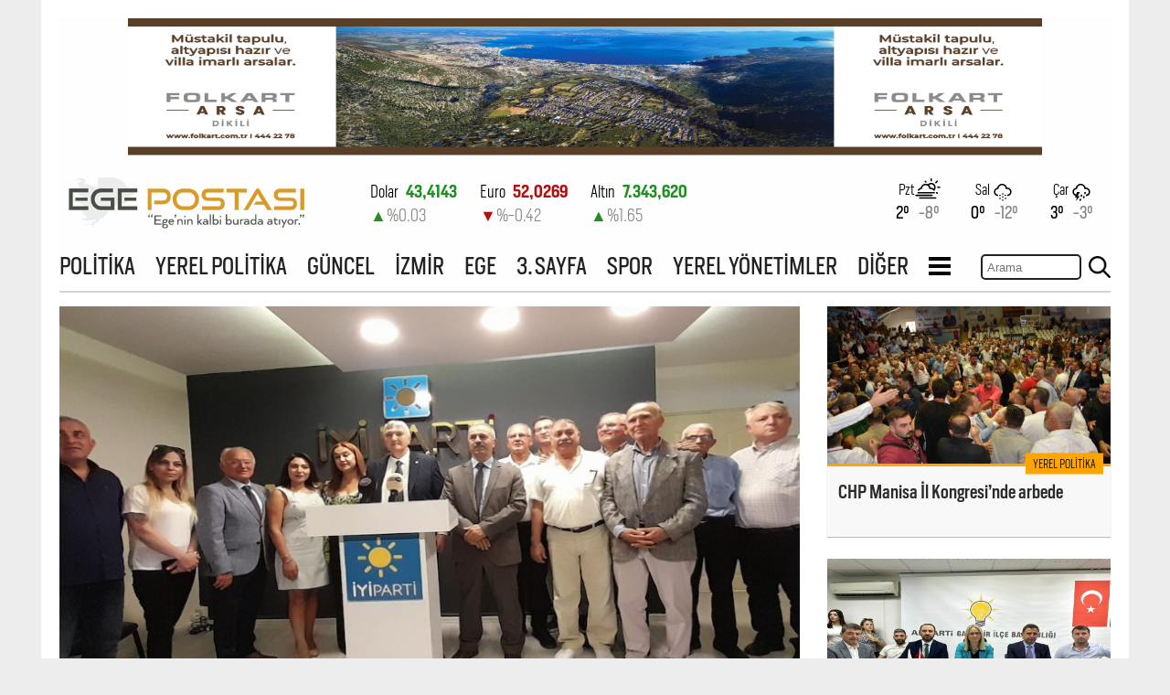

--- FILE ---
content_type: text/html
request_url: https://www.egepostasi.com/haber/IYI-Partili-Cobanoglu-Bayrakli-icin-yola-cikti/315504
body_size: 10860
content:
<!DOCTYPE html>
<html lang="tr">

<head>
    <meta charset="UTF-8">
    <meta http-equiv="X-UA-Compatible" content="IE=edge">
    <meta name="viewport" content="width=1200, initial-scale=1.0">
    <title>İYİ Partili Çobanoğlu Bayraklı için yola çıktı!</title>
    <meta name="TITLE" content="İYİ Partili Çobanoğlu Bayraklı için yola çıktı!"/>
    <meta name="description" content="İYİ Parti Bayraklı İlçe Başkanı Erdinç Çobanoğlu, Bayraklı Belediye Başkanlığına adaylık için yola çıktı. Çobanoğlu açıklamasında, “Biz kazandığımız takdirde belediyeyi Bayraklı halkımızla birlikte yöneteceğiz. Bizim dönemimizde üç-beş yerden maaş alan çalışanımız olmayacak. Çalışanlarımızın ekmeğiyle oynamayacağız. Adam kayırmacılık, ırkçılık, mezhepçilik yolsuzluk olmayacak” dedi."/>
    
    <meta name="keywords" content="İYİ,Partili,Çobanoğlu,Bayraklı,için,yola,çıktı!"/>
    
    <meta property="og:sitename" content="Ege Postası"/>
    <meta property="og:title" content="İYİ Partili Çobanoğlu Bayraklı için yola çıktı!"/>
    <meta property="og:url" content="https://www.egepostasi.com/haber/IYI-Partili-Cobanoglu-Bayrakli-icin-yola-cikti/315504"/>

    

    <link rel="canonical" href="https://www.egepostasi.com/haber/IYI-Partili-Cobanoglu-Bayrakli-icin-yola-cikti/315504"/>
    <link rel="alternate" media="only screen and (max-width: 640px)" href="https://m.egepostasi.com/haber/IYI-Partili-Cobanoglu-Bayrakli-icin-yola-cikti/315504"/>
    
    <link rel="image_src" href="https://www.egepostasi.com/content/news/2023/9/IYI-Partili-Cobanoglu-Bayrakli-icin-yola-cikti-315504_man_big.jpg" />
    <meta property="og:image" content="http://www.egepostasi.com/content/news/2023/9/IYI-Partili-Cobanoglu-Bayrakli-icin-yola-cikti-315504_man_big.jpg"/>
    <meta name="t_omni_pubdate" content="09/25/2023 15:43"/>
    <meta name="pub_date" content="20230925"/>

    <meta name="twitter:card" content="summary_large_image">
    <meta name="twitter:site" content="@">
    <meta name="twitter:title" content="İYİ Partili Çobanoğlu Bayraklı için yola çıktı!">
    <meta name="twitter:description" content="İYİ Parti Bayraklı İlçe Başkanı Erdinç Çobanoğlu, Bayraklı Belediye Başkanlığına adaylık için yola çıktı. Çobanoğlu açıklamasında, “Biz kazandığımız takdirde belediyeyi Bayraklı halkımızla birlikte yöneteceğiz. Bizim dönemimizde üç-beş yerden maaş alan çalışanımız olmayacak. Çalışanlarımızın ekmeğiyle oynamayacağız. Adam kayırmacılık, ırkçılık, mezhepçilik yolsuzluk olmayacak” dedi.">
    <meta name="twitter:creator" content="@">
    <meta name="twitter:image:src" content="http://www.egepostasi.com/content/news/2023/9/IYI-Partili-Cobanoglu-Bayrakli-icin-yola-cikti-315504_man_big.jpg">
    <meta name="twitter:domain" content=".com">

    

    <link rel="stylesheet" href="/assets/css/swiper-bundle.min.css?v=1/28/2026 4:19:00 PM" />
    <link rel="stylesheet" href="/assets/css/styles.css?v=1/28/2026 4:19:00 PM">
    <link rel="icon" type="image/x-icon" href="/favicon.ico">
    <link rel="stylesheet" href="/assets/css/news.css?v=1/28/2026 4:19:00 PM">


    <!-- Google tag (gtag.js) -->
    <script async src="https://www.googletagmanager.com/gtag/js?id=G-4MZMRZ2JH3"></script>
    <script>
      window.dataLayer = window.dataLayer || [];
      function gtag(){dataLayer.push(arguments);}
      gtag('js', new Date());

      gtag('config', 'G-4MZMRZ2JH3');
    </script>

</head>

<body>
    <div style="background-color:#fff; width: 1190px; padding:20px;" class="mx-auto">
        <header class="container header">

    <div style="width:100%; margin-bottom:20px;  text-align:center;">
      <a href="/showad.asp?id=9" target="_blank"><img src="/content/banner/1260x250.png" border="0" alt="" width="1000" height="150"/></a>
    </div>

    <div class="header-row-1" style="overflow:hidden; height:61px;">
        <div class="header-logo-container">
            <a href="/">
                <img class="header-logo" src="/assets/img/logo.png" alt="Ege Postası">
            </a>
        </div>

        <div class="header-exchange-container">
            <style>
    .exchangeSwiper {
        height: 100%;
        font-weight: 300;
        font-size: 18px;
        margin-top:5px;
    }
    .name_price {
        width: 100%;
    }

    .percent_direction {
        width: 100%;
    }

    .increase {
        color: #218f21;
    }

    .decrease {
        color: #b30f0f;
    }
</style>
<div class="exchangeSwiper">
    
        <div style="float:left; margin-right:25px;">
            <div class="mx-auto pb-2">
                <div class="name_price bold center">
                    <span class="light">Dolar</span>
                    <span class="ms-2 increase">43,4143</span> 
                </div>
                <div class="percent_direction increase" style="margin-top:5px;">
                    <span class="">&#9650;</span>
                    <span class="text-muted">%0.03</span>
                </div>
            </div>
        </div>
    
        <div style="float:left; margin-right:25px;">
            <div class="mx-auto pb-2">
                <div class="name_price bold center">
                    <span class="light">Euro</span>
                    <span class="ms-2 decrease">52,0269</span> 
                </div>
                <div class="percent_direction decrease" style="margin-top:5px;">
                    <span class="">&#9660;</span>
                    <span class="text-muted">%-0.42</span>
                </div>
            </div>
        </div>
    
        <div style="float:left; margin-right:25px;">
            <div class="mx-auto pb-2">
                <div class="name_price bold center">
                    <span class="light">Altın</span>
                    <span class="ms-2 increase">7.343,620</span> 
                </div>
                <div class="percent_direction increase" style="margin-top:5px;">
                    <span class="">&#9650;</span>
                    <span class="text-muted">%1.65</span>
                </div>
            </div>
        </div>
    
        <div style="float:left; margin-right:25px;">
            <div class="mx-auto pb-2">
                <div class="name_price bold center">
                    <span class="light">Bist-100</span>
                    <span class="ms-2 increase">13.392,00</span> 
                </div>
                <div class="percent_direction increase" style="margin-top:5px;">
                    <span class="">&#9650;</span>
                    <span class="text-muted">%2.17</span>
                </div>
            </div>
        </div>
    
</div>

        </div>

        <div class="header-weather-container">
            <div class="pb-3 d-flex w-100">
    <div class="weather-item-container">
        <div class="weather-icon-container">
            <p class="my-1 light ">Pzt</p>
            <img src="/assets/img/icons/day-fog.svg" alt="">
        </div>
        <div class="fs-1-1">
            <span title="En Yüksek">2&deg;</span>
            <span title="En Düşük" class="text-muted ms-2">-8&deg;</span>
        </div>
    </div>
    
    <div class="weather-item-container">
        <div class="weather-icon-container">
            <p class="my-1 light">Sal</p>
            <img src="/assets/img/icons/snow.svg" alt="">
        </div>
        <div class="fs-1-1">
            <span title="En Yüksek">0&deg;</span>
            <span title="En Düşük" class="text-muted ms-2">-12&deg;</span>
        </div>
    </div>

    <div class="weather-item-container">
        <div class="weather-icon-container">
            <p class="my-1 light">Çar</p>
            <img src="/assets/img/icons/storm_showers.svg" alt="">
        </div>
        <div class="fs-1-1">
            <span title="En Yüksek">3&deg;</span>
            <span title="En Düşük" class="text-muted ms-2">-3&deg;</span>
        </div>
    </div>
</div>
        </div>
    </div>
    
    <nav class="header-row-1 mt-5" style="height:35px;">
        <ul class="nav-list">
        
            <li>
                <a href="/kategori/Politika/1">POLİTİKA</a>
                <div class="nav-list-underline"></div>
            </li>
            
            <li>
                <a href="/kategori/Yerel-Politika/2">YEREL POLİTİKA</a>
                <div class="nav-list-underline"></div>
            </li>
            
            <li>
                <a href="/kategori/Guncel/3">GÜNCEL</a>
                <div class="nav-list-underline"></div>
            </li>
            
            <li>
                <a href="/kategori/Izmir/4">İZMİR</a>
                <div class="nav-list-underline"></div>
            </li>
            
            <li>
                <a href="/kategori/Ege/5">EGE</a>
                <div class="nav-list-underline"></div>
            </li>
            
            <li>
                <a href="/kategori/3-Sayfa/6">3. SAYFA</a>
                <div class="nav-list-underline"></div>
            </li>
            
            <li>
                <a href="/kategori/Spor/7">SPOR</a>
                <div class="nav-list-underline"></div>
            </li>
            
            <li>
                <a href="/kategori/Yerel-Yonetimler/14">YEREL YÖNETİMLER</a>
                <div class="nav-list-underline"></div>
            </li>
            
            <li class="others-li">
                <a href="/">DİĞER</a>
                <div class="nav-list-underline"></div>
                <div class="others">
                    <ul>
                    
                        <li>
                            <a href="/kategori/Ekonomi/15">EKONOMİ</a>
                            <div class="others-underline"></div>
                        </li>
                        
                        <li>
                            <a href="/kategori/Dunya/21">DÜNYA</a>
                            <div class="others-underline"></div>
                        </li>
                        
                        <li>
                            <a href="/kategori/Kultur-Sanat/23">KÜLTÜR - SANAT</a>
                            <div class="others-underline"></div>
                        </li>
                        
                        <li>
                            <a href="/kategori/Genel/26">GENEL</a>
                            <div class="others-underline"></div>
                        </li>
                        
                        <li>
                            <a href="/kategori/Magazin/31">MAGAZİN</a>
                            <div class="others-underline"></div>
                        </li>
                        
                        <li>
                            <a href="/kategori/Secim/34">SEÇİM</a>
                            <div class="others-underline"></div>
                        </li>
                        
                        <li>
                            <a href="/kategori/Resmi-Reklam/35">RESMİ REKLAM</a>
                            <div class="others-underline"></div>
                        </li>
                        
                    </ul>
                </div>
            </li>

            <li class="hamburger-icon">
                <a>
                    <svg xmlns="http://www.w3.org/2000/svg" width="1.5rem" height="1.5rem" viewBox="0 0 24 24">
                        <path d="M24 6h-24v-4h24v4zm0 4h-24v4h24v-4zm0 8h-24v4h24v-4z" />
                    </svg>
                </a>
                <div class="hamburger">
                    <ul>
                    <li>
                        <a href="/sayfalar/hakkimizda">HAKKIMIZDA</a>
                        <div class="others-underline"></div>
                    </li>
                    <li>
                        <a href="/sayfalar/iletisim">İLETİŞİM</a>
                        <div class="others-underline"></div>
                    </li>
                    <li>
                        <a href="/sayfalar/kunye">KÜNYE</a>
                        <div class="others-underline"></div>
                    </li>
                    </ul>
                </div>
            </li>

        </ul>

        <div style="float:right;">
            <script language="JavaScript" type="text/javascript">
            <!--
            function checkform ( form )
            {if ((form.q.value == "Turktime'da ara")||(form.q.value == "")) {alert( "Lütfen arama metni girin." );form.q.focus();return false ;}
            return true ;}
            //-->
            </script>
        <form method="get" action="/arama" onsubmit="return checkform(this);">
          <input type="hidden" name="cx" value="f63516979895f4aff" />
          <input type="hidden" name="cof" value="FORID:10" />
          <input type="hidden" name="ie" value="ISO-8859-9" />
        <div style="float:left;"><input type="text" name="q" placeholder="Arama" value="" style="width:110px; height:28px; margin-top:3px; padding:5px; box-sizing:border-box; border-radius:5px; border:2px solid #222;"></div>
        <div style="float:left;"><input type="submit" style="width:24px; height:24px; background-size:contain; border:none; background-repeat:no-repeat; background-image:url('/assets/img/search.png'); background-color:#fff; margin:5px 0 0 8px; padding:0; box-sizing:border-box;" name="search" value=""></div>
        </form>
        </div>

    </nav>
    
</header>

        <main class="main">


<div style="border-top: 2px solid lightgray;"></div>
<div style="clear:both; width:1150px;">
  <div style="float:left; width:810px; display:block; clear:both;">
    <article class="news-item-main-container">
      <div style="margin-top:15px;">
        <img style="width:100%;" src="/content/news/2023/9/IYI-Partili-Cobanoglu-Bayrakli-icin-yola-cikti-315504_news_big.png" alt="İYİ Partili Çobanoğlu Bayraklı için yola çıktı!">
      </div>
      <div class="bread-crumb-container">
        <ul>
          <li>
            <a href="/">Anasayfa</a>
          </li>
          <li>
            <a href="/">Yerel Politika</a>
          </li>
          <li>
            <a>İYİ Partili Çobanoğlu Bayraklı için yola çıktı!</a>
          </li>
        </ul>
      </div>
      <header>
        <h1 class="news-title">İYİ Partili Çobanoğlu Bayraklı için yola çıktı!</h1>
      </header>
      <section class="news-desc">
        <p>İYİ Parti Bayraklı İlçe Başkanı Erdinç Çobanoğlu, Bayraklı Belediye Başkanlığına adaylık için yola çıktı. Çobanoğlu açıklamasında, “Biz kazandığımız takdirde belediyeyi Bayraklı halkımızla birlikte yöneteceğiz. Bizim dönemimizde üç-beş yerden maaş alan çalışanımız olmayacak. Çalışanlarımızın ekmeğiyle oynamayacağız. Adam kayırmacılık, ırkçılık, mezhepçilik yolsuzluk olmayacak” dedi.</p>
      </section>
      <div class="news-info">
        <ul>
          <li>Ege Postası</li>
          
          <li>25.09.2023 - 15:43</li>
          
          <li>Güncelleme: 25.09.2023 - 18:40</li>
          
        </ul>
      </div>
      <div class="news-social-share">
        <ul>
          <li>
            <a href="https://t.me/share/url?url=www%2Eegepostasi%2Ecom%2Fhaber%2FIYI%2DPartili%2DCobanoglu%2DBayrakli%2Dicin%2Dyola%2Dcikti%2F315504&text=İYİ Partili Çobanoğlu Bayraklı için yola çıktı!" class="telegram-social-icon" target="_blank">
              <svg xmlns="http://www.w3.org/2000/svg" width="1em" height="1em" viewBox="0 0 24 24">
                <path
                d="M24 0l-6 22-8.129-7.239 7.802-8.234-10.458 7.227-7.215-1.754 24-12zm-15 16.668v7.332l3.258-4.431-3.258-2.901z" />
              </svg>
              Telegram ile paylaş
            </a>
          </li>
          <li>
            <a href="whatsapp://send?text=İYİ Partili Çobanoğlu Bayraklı için yola çıktı! www%2Eegepostasi%2Ecom%2Fhaber%2FIYI%2DPartili%2DCobanoglu%2DBayrakli%2Dicin%2Dyola%2Dcikti%2F315504" data-action="share/whatsapp/share" class="whatsapp-social-icon" target="_blank">
              <svg xmlns="http://www.w3.org/2000/svg" width="1em" height="1em" viewBox="0 0 24 24">
                <path
                d="M.057 24l1.687-6.163c-1.041-1.804-1.588-3.849-1.587-5.946.003-6.556 5.338-11.891 11.893-11.891 3.181.001 6.167 1.24 8.413 3.488 2.245 2.248 3.481 5.236 3.48 8.414-.003 6.557-5.338 11.892-11.893 11.892-1.99-.001-3.951-.5-5.688-1.448l-6.305 1.654zm6.597-3.807c1.676.995 3.276 1.591 5.392 1.592 5.448 0 9.886-4.434 9.889-9.885.002-5.462-4.415-9.89-9.881-9.892-5.452 0-9.887 4.434-9.889 9.884-.001 2.225.651 3.891 1.746 5.634l-.999 3.648 3.742-.981zm11.387-5.464c-.074-.124-.272-.198-.57-.347-.297-.149-1.758-.868-2.031-.967-.272-.099-.47-.149-.669.149-.198.297-.768.967-.941 1.165-.173.198-.347.223-.644.074-.297-.149-1.255-.462-2.39-1.475-.883-.788-1.48-1.761-1.653-2.059-.173-.297-.018-.458.13-.606.134-.133.297-.347.446-.521.151-.172.2-.296.3-.495.099-.198.05-.372-.025-.521-.075-.148-.669-1.611-.916-2.206-.242-.579-.487-.501-.669-.51l-.57-.01c-.198 0-.52.074-.792.372s-1.04 1.016-1.04 2.479 1.065 2.876 1.213 3.074c.149.198 2.095 3.2 5.076 4.487.709.306 1.263.489 1.694.626.712.226 1.36.194 1.872.118.571-.085 1.758-.719 2.006-1.413.248-.695.248-1.29.173-1.414z" />
              </svg>
            </a>
          </li>
          <li>
            <a href="https://www.facebook.com/sharer/sharer.php?u=https%3A%2F%2Fwww%2Eegepostasi%2Ecom%2Fhaber%2FIYI%2DPartili%2DCobanoglu%2DBayrakli%2Dicin%2Dyola%2Dcikti%2F315504" class="fb-social-icon" target="_blank">
              <svg xmlns="http://www.w3.org/2000/svg" width="1em" height="1em" viewBox="0 0 24 24">
                <path
                d="M9 8h-3v4h3v12h5v-12h3.642l.358-4h-4v-1.667c0-.955.192-1.333 1.115-1.333h2.885v-5h-3.808c-3.596 0-5.192 1.583-5.192 4.615v3.385z" />
              </svg>
            </a>
          </li>
          <li>
            <a href="https://twitter.com/intent/tweet?url=https://www.egepostasi.com/haber/IYI-Partili-Cobanoglu-Bayrakli-icin-yola-cikti/315504&text=%C4%B0Y%C4%B0 Partili %C3%87obano%C4%9Flu Bayrakl%C4%B1 i%C3%A7in yola %C3%A7%C4%B1kt%C4%B1!&via=egepostasicom" class="twitter-social-icon" target="_blank">
              <svg xmlns="http://www.w3.org/2000/svg" width="1em" height="1em" viewBox="0 0 24 24">
                <path
                d="M24 4.557c-.883.392-1.832.656-2.828.775 1.017-.609 1.798-1.574 2.165-2.724-.951.564-2.005.974-3.127 1.195-.897-.957-2.178-1.555-3.594-1.555-3.179 0-5.515 2.966-4.797 6.045-4.091-.205-7.719-2.165-10.148-5.144-1.29 2.213-.669 5.108 1.523 6.574-.806-.026-1.566-.247-2.229-.616-.054 2.281 1.581 4.415 3.949 4.89-.693.188-1.452.232-2.224.084.626 1.956 2.444 3.379 4.6 3.419-2.07 1.623-4.678 2.348-7.29 2.04 2.179 1.397 4.768 2.212 7.548 2.212 9.142 0 14.307-7.721 13.995-14.646.962-.695 1.797-1.562 2.457-2.549z" />
              </svg>
            </a>
          </li>

          <li>
            <a href="#comments"  data-role="comment-focus" class="comment-social-icon">
              <svg xmlns="http://www.w3.org/2000/svg" width="1em" height="1em" viewBox="0 0 24 24">
                <path
                d="M12 1c-6.627 0-12 4.364-12 9.749 0 3.131 1.817 5.917 4.64 7.7.868 2.167-1.083 4.008-3.142 4.503 2.271.195 6.311-.121 9.374-2.498 7.095.538 13.128-3.997 13.128-9.705 0-5.385-5.373-9.749-12-9.749z" />
              </svg>
            </a>
          </li>
          <li>
            <a href="https://news.google.com/publications/CAAqBwgKMMvkqgswyO_CAw?hl=tr&gl=TR&ceid=TR%3Atr" target="_blank" class="google-social-icon">
              <svg xmlns="http://www.w3.org/2000/svg" width="1em" height="1em" viewBox="0 0 24 24">
                <path
                d="M20.283 10.356h-8.327v3.451h4.792c-.446 2.193-2.313 3.453-4.792 3.453a5.27 5.27 0 0 1-5.279-5.28 5.27 5.27 0 0 1 5.279-5.279c1.259 0 2.397.447 3.29 1.178l2.6-2.599c-1.584-1.381-3.615-2.233-5.89-2.233a8.908 8.908 0 0 0-8.934 8.934 8.907 8.907 0 0 0 8.934 8.934c4.467 0 8.529-3.249 8.529-8.934 0-.528-.081-1.097-.202-1.625z">
              </path>
            </svg>
            Google News'te takip et
          </a>
        </li>
      </ul>
    </div>

    <style>
      #contextual {font-family:Arial;}
      #contextual p {font-size:18px; line-height:160%;}
      #contextual img {width:100% !important;}
    </style>

    <section id="contextual" class="news-main-content">
      <p><strong>BERİVAN KAYA/EGEPOSTASI- </strong>2024 yerel se&ccedil;imlere aylar kala ittifak tartışmaları tam gaz devam ediyor. İYİ Parti Genel Başkanı Meral Akşener, ge&ccedil;tiğimiz g&uuml;n yaptığı İzmir ziyaretinde yerel se&ccedil;imlerde ittifaka kapıları kapattı.&nbsp;&nbsp;<br />
İzmir B&uuml;y&uuml;kşehir Belediye Başkan adaylığı i&ccedil;in İYİ Parti İzmir Milletvekili &Uuml;mit &Ouml;zlale&rsquo;nin g&ouml;sterilmesinin ardından İYİ parti&rsquo;den bir hamle daha geldi.&nbsp; İYİ Parti Bayraklı İl&ccedil;e Başkanı Erdin&ccedil; &Ccedil;obanoğlu, Bayraklı Belediye Başkan aday adaylığını a&ccedil;ıkladı.&nbsp;</p>

<p><strong>&ldquo;İTTİFAK &Ccedil;ATISI ALTINDA KENDİMİZİ ANLATAMADIK&rdquo;</strong></p>

<p>Erdin&ccedil; &Ccedil;obanoğlu adaylık a&ccedil;ıklamasında, &ldquo;2017 referandumu sonrası 2018&rsquo;den itibaren &uuml;lkemizde uygulanmaya başlayan cumhurbaşkanlığı h&uuml;k&uuml;met sistemi partilerin ittifak yapmasını zorunlu kılmış ve bu kapsamda 2018 genel se&ccedil;imleri, 2019 yerel se&ccedil;imleri ve son olarak da 2023 genel se&ccedil;imlerinde millet ittifakı &ccedil;atısı altında partimiz se&ccedil;imlere girmiştir.&nbsp; Ancak ittifak &ccedil;atısı altında parti kimliğimizi se&ccedil;menimize anlatabilmemiz pek m&uuml;mk&uuml;n olmamıştır. İYİ Parti, milliyet&ccedil;i ,demokrat ve kalkınmacı bir partidir. Amacımız &uuml;lkemizi y&ouml;netmek ve Ulu &Ouml;nder Atat&uuml;rk&rsquo;&uuml;n hedefi olan &uuml;lkemizi muhasır medeniyetler seviyesine &ccedil;ıkartmaktır&rdquo; dedi.&nbsp;</p>

<p><strong>&ldquo;H&Uuml;R VE M&Uuml;STAKİL&rdquo;&nbsp;</strong></p>

<p>Yerel se&ccedil;imlerde ittifaka kapılarının kapandığını hatırlatan &Ccedil;obanoğlu, &ldquo;Mayıs 2023 se&ccedil;imlerinden sonra iktidar partisi ve ana muhalefet partisinin s&ouml;ylemlerinde &ccedil;ok farklı fakat icraatlarında ise birbirinden farkı olmayan partiler olduğu milletimiz tarafından g&ouml;r&uuml;lm&uuml;şt&uuml;r.&nbsp; Bu sebeple genel idare kurulumuz tarafından &ouml;n&uuml;m&uuml;zdeki yerel se&ccedil;imlere h&uuml;r ve m&uuml;stakil olarak girme kararı alınmıştır&rdquo; ifadelerine yer verdi.&nbsp;</p>

<p><img alt="" src="/content/news_detail/Screen Shot 2023-09-25 at 15.46.19.png" style="width: 100%;" /></p>

<p><strong>&ldquo;BAYRAKLI YATIRIM G&Ouml;RMEDİ&rdquo;&nbsp;</strong></p>

<p>Bayraklı&rsquo;nın hizmet almadığını iddia eden &Ccedil;obanoğlu, &ldquo;Bayraklı &ouml;zelinde baktığımızda da bayraklı il&ccedil;e olduktan sonra &uuml;&ccedil; d&ouml;nemdir CHP belediye başkanları tarafından y&ouml;netilmektedir. Ve Bayraklı&rsquo;ya yakışır yatırımlar ve halkımıza hak ettiği hizmet hi&ccedil; bir zaman verilmemiştir. Bir tarafta dini ve milli değerlerle s&ouml;ylemlerde bulunan fakat iş&ccedil;iyi memuru emekliyi ezdik&ccedil;e ezen bir iktidar partisi&nbsp; diğer tarafta Atat&uuml;rk&ccedil;&uuml; halk&ccedil;ı s&ouml;ylemlerle&nbsp; bize oy vermezseniz AKP kazanır s&ouml;ylemleriyle se&ccedil;menimizden oy alan&nbsp; ana muhalefet partisi&rdquo; dedi.&nbsp;</p>

<p><strong>&#39;3-5 YERDEN MAAŞ ALINIYOR&#39; İDDİASI&nbsp;</strong></p>

<p>Bayraklı halkına seslenen İYİ partili &Ccedil;obanoğlu, &ldquo;Ben buradan bayraklı halkımıza sesleniyorum. B&uuml;y&uuml;k d&uuml;ş&uuml;n bayraklı artık biz varız iyi parti var. Biz kazandığımız takdirde belediyeyi bayraklı halkımızla birlikte y&ouml;neteceğiz. Bizim d&ouml;nemimizde &uuml;&ccedil;-beş yerden maaş alan &ccedil;alışanımız olmayacak. &Ccedil;alışanlarımızın ekmeğiyle oynamayacağız. Adam kayırmacılık, ırk&ccedil;ılık, mezhep&ccedil;ilik yolsuzluk olmayacak. Bayraklı&rsquo;nın kaynakları doğru kullanılacak ve yapacağımız yatırımlarla marka kent yaratacağız. Bayraklının imar, altyapı, temizlik, ila&ccedil;lama ve bunun gibi b&uuml;t&uuml;n problemlerini ve nasıl &ccedil;&ouml;zeceğimizi &ccedil;ok iyi biliyoruz. Bayraklı &uuml;st d&uuml;zey hizmeti hak ediyor. Bu sebeplerle&nbsp; &ouml;mr&uuml;n&uuml;n kırk yılını Bayraklı&rsquo;da ge&ccedil;irmiş ekmek parasını Bayraklı&rsquo;da kazanmış, acı tatlı anılarını Bayraklı&rsquo;da yaşamış olan bir kardeşiniz olarak bayraklı halkımıza hizmet etmek amacıyla, Bayraklı belediye başkanlığına aday adayı olduğumu ilan ediyorum&rdquo; ifadelerine yer verdi.&nbsp;</p>

<p>&nbsp;</p>

<div style="float:left; display:block; border:none; width:160px; height:92px;"><a href="/haber/IYI-Partili-Cobanoglu-ndan-yerel-secim-mesaji-Bayrakli-yi-kazanma-arzumuz-buyuk/315477" style="margin:0 auto; width:100&amp;; background-color:#f5f5f5; height:112px; text-decoration:none; display:block; clear:both; padding:10px; border:1px solid #aaa; border-left:10px solid #D90000;" target="_blank"><img src="/content/news/2023/9/IYI-Partili-Cobanoglu-ndan-yerel-secim-mesaji-Bayrakli-yi-kazanma-arzumuz-buyuk--315477_news_small.jpg" style="width:150px !important;" /></a></div>

<div style="float:left; display:block; width: calc(100% - 170px); border:none; font-size:20px; color:#D90000; font-weight:600;"><a href="/haber/IYI-Partili-Cobanoglu-ndan-yerel-secim-mesaji-Bayrakli-yi-kazanma-arzumuz-buyuk/315477" style="margin:0 auto; width:100&amp;; background-color:#f5f5f5; height:112px; text-decoration:none; display:block; clear:both; padding:10px; border:1px solid #aaa; border-left:10px solid #D90000;" target="_blank">İYİ Partili &Ccedil;obanoğlu&#39;ndan yerel se&ccedil;im mesajı: Bayraklı&#39;yı kazanma arzumuz b&uuml;y&uuml;k</a></div>
&nbsp;

<p>&nbsp;</p>

<p>&nbsp;</p>

<div style="float:left; display:block; border:none; width:160px; height:92px;"><a href="/haber/IYI-Partili-Cobanoglu-Ucuncu-bir-yol-olarak-variz/315369" style="margin:0 auto; width:100&amp;; background-color:#f5f5f5; height:112px; text-decoration:none; display:block; clear:both; padding:10px; border:1px solid #aaa; border-left:10px solid #D90000;" target="_blank"><img src="/content/news/2023/9/IYI-Partili-Cobanoglu-Ucuncu-bir-yol-olarak-variz-315369_news_small.jpg" style="width:150px !important;" /></a></div>

<div style="float:left; display:block; width: calc(100% - 170px); border:none; font-size:20px; color:#D90000; font-weight:600;"><a href="/haber/IYI-Partili-Cobanoglu-Ucuncu-bir-yol-olarak-variz/315369" style="margin:0 auto; width:100&amp;; background-color:#f5f5f5; height:112px; text-decoration:none; display:block; clear:both; padding:10px; border:1px solid #aaa; border-left:10px solid #D90000;" target="_blank">İYİ Partili &Ccedil;obanoğlu: &Uuml;&ccedil;&uuml;nc&uuml; bir yol olarak varız!</a></div>

    </section>
  </article>

  <section class="related-news">
    <h4 class="related-news-title">İlginizi çekebilir</h4>
    <div class="related-news-wrapper">
      
      <article>
        <a href='/haber/IYI-Partili-Cobanoglu-ndan-yerel-secim-mesaji-Bayrakli-yi-kazanma-arzumuz-buyuk/315477' target='_blank'>
          <figure>
            <div style="overflow: hidden;">
              <img img class="news-main-img" src="/content/news/2023/9/IYI-Partili-Cobanoglu-ndan-yerel-secim-mesaji-Bayrakli-yi-kazanma-arzumuz-buyuk--315477_news_small.jpg" alt="İYİ Partili Çobanoğlu'ndan yerel seçim mesajı: Bayraklı'yı kazanma arzumuz büyük">
            </div>
            <span class="news-area-category related-news-category">Yerel Politika</span>
          </figure>
          <section class="news-main-double-item-text related-news-text">
            <h4>
              İYİ Partili Çobanoğlu'ndan yerel seçim mesajı: Bayraklı'yı kazanma arzumuz büyük
            </h4>
          </section>
        </a>
      </article>
      
      <article>
        <a href='/haber/CHP-Izmirde-hareketli-hafta-2-onemli-toplanti-art-arda/315466' target='_blank'>
          <figure>
            <div style="overflow: hidden;">
              <img img class="news-main-img" src="/content/news/2023/9/CHP-Izmirde-hareketli-hafta-2-onemli-toplanti-art-arda--315466_news_small.jpg" alt="CHP İzmir’de hareketli hafta: 2 önemli toplantı art arda">
            </div>
            <span class="news-area-category related-news-category">Yerel Politika</span>
          </figure>
          <section class="news-main-double-item-text related-news-text">
            <h4>
              CHP İzmir’de hareketli hafta: 2 önemli toplantı art arda
            </h4>
          </section>
        </a>
      </article>
      
      <article>
        <a href='/haber/AK-Partili-Inan-dan-Buyuksehir-e-tepki-LGBT-daire-baskanligi-actilar/315428' target='_blank'>
          <figure>
            <div style="overflow: hidden;">
              <img img class="news-main-img" src="/content/news/2023/9/AK-Partili-Inan-dan-Buyuksehir-e-tepki-LGBT-daire-baskanligi-acarlar-315428_news_small.jpg" alt="AK Partili İnan'dan Büyükşehir'e tepki: LGBT daire başkanlığı açtılar">
            </div>
            <span class="news-area-category related-news-category">Yerel Politika</span>
          </figure>
          <section class="news-main-double-item-text related-news-text">
            <h4>
              AK Partili İnan'dan Büyükşehir'e tepki: LGBT daire başkanlığı açtılar
            </h4>
          </section>
        </a>
      </article>
      
    </div>

    <div class="related-news-social">
      <a href="whatsapp://send?text=İYİ Partili Çobanoğlu Bayraklı için yola çıktı! www%2Eegepostasi%2Ecom%2Fhaber%2FIYI%2DPartili%2DCobanoglu%2DBayrakli%2Dicin%2Dyola%2Dcikti%2F315504" target="_blank">
        <span class="related-news-social-icon rn-wp">
          <svg xmlns="http://www.w3.org/2000/svg" width="1em" height="1em" viewBox="0 0 24 24">
            <path
            d="M.057 24l1.687-6.163c-1.041-1.804-1.588-3.849-1.587-5.946.003-6.556 5.338-11.891 11.893-11.891 3.181.001 6.167 1.24 8.413 3.488 2.245 2.248 3.481 5.236 3.48 8.414-.003 6.557-5.338 11.892-11.893 11.892-1.99-.001-3.951-.5-5.688-1.448l-6.305 1.654zm6.597-3.807c1.676.995 3.276 1.591 5.392 1.592 5.448 0 9.886-4.434 9.889-9.885.002-5.462-4.415-9.89-9.881-9.892-5.452 0-9.887 4.434-9.889 9.884-.001 2.225.651 3.891 1.746 5.634l-.999 3.648 3.742-.981zm11.387-5.464c-.074-.124-.272-.198-.57-.347-.297-.149-1.758-.868-2.031-.967-.272-.099-.47-.149-.669.149-.198.297-.768.967-.941 1.165-.173.198-.347.223-.644.074-.297-.149-1.255-.462-2.39-1.475-.883-.788-1.48-1.761-1.653-2.059-.173-.297-.018-.458.13-.606.134-.133.297-.347.446-.521.151-.172.2-.296.3-.495.099-.198.05-.372-.025-.521-.075-.148-.669-1.611-.916-2.206-.242-.579-.487-.501-.669-.51l-.57-.01c-.198 0-.52.074-.792.372s-1.04 1.016-1.04 2.479 1.065 2.876 1.213 3.074c.149.198 2.095 3.2 5.076 4.487.709.306 1.263.489 1.694.626.712.226 1.36.194 1.872.118.571-.085 1.758-.719 2.006-1.413.248-.695.248-1.29.173-1.414z" />
          </svg>
        </span>
        <span class="related-news-social-text rn-wp">
          Whatsapp ile paylaş
        </span>
      </a>

      <a href="https://www.facebook.com/sharer/sharer.php?u=https%3A%2F%2Fwww%2Eegepostasi%2Ecom%2Fhaber%2FIYI%2DPartili%2DCobanoglu%2DBayrakli%2Dicin%2Dyola%2Dcikti%2F315504" target="_blank">
        <span class="related-news-social-icon rn-fb rn-fb-icon">
          <svg xmlns="http://www.w3.org/2000/svg" width="1em" height="1em" viewBox="0 0 24 24">
            <path
            d="M9 8h-3v4h3v12h5v-12h3.642l.358-4h-4v-1.667c0-.955.192-1.333 1.115-1.333h2.885v-5h-3.808c-3.596 0-5.192 1.583-5.192 4.615v3.385z" />
          </svg>
        </span>
        <span class="related-news-social-text rn-fb">
          Facebook ile paylaş
        </span>
      </a>


      <a href="https://twitter.com/intent/tweet?url=https://www.egepostasi.com/haber/IYI-Partili-Cobanoglu-Bayrakli-icin-yola-cikti/315504&text=%C4%B0Y%C4%B0 Partili %C3%87obano%C4%9Flu Bayrakl%C4%B1 i%C3%A7in yola %C3%A7%C4%B1kt%C4%B1!&via=egepostasicom" target="_blank">
        <span class="related-news-social-icon rn-tw ">
          <svg xmlns="http://www.w3.org/2000/svg" width="1em" height="1em" viewBox="0 0 24 24">
            <path
            d="M24 4.557c-.883.392-1.832.656-2.828.775 1.017-.609 1.798-1.574 2.165-2.724-.951.564-2.005.974-3.127 1.195-.897-.957-2.178-1.555-3.594-1.555-3.179 0-5.515 2.966-4.797 6.045-4.091-.205-7.719-2.165-10.148-5.144-1.29 2.213-.669 5.108 1.523 6.574-.806-.026-1.566-.247-2.229-.616-.054 2.281 1.581 4.415 3.949 4.89-.693.188-1.452.232-2.224.084.626 1.956 2.444 3.379 4.6 3.419-2.07 1.623-4.678 2.348-7.29 2.04 2.179 1.397 4.768 2.212 7.548 2.212 9.142 0 14.307-7.721 13.995-14.646.962-.695 1.797-1.562 2.457-2.549z" />
          </svg>
        </span>
        <span class="related-news-social-text rn-tw">
          Twitter ile paylaş
        </span>
      </a>

      <a  href="#comments"  data-role="comment-focus">
        <span class="related-news-social-icon rn-cm ">
          <svg xmlns="http://www.w3.org/2000/svg" width="1em" height="1em" viewBox="0 0 24 24">
            <path
            d="M12 1c-6.627 0-12 4.364-12 9.749 0 3.131 1.817 5.917 4.64 7.7.868 2.167-1.083 4.008-3.142 4.503 2.271.195 6.311-.121 9.374-2.498 7.095.538 13.128-3.997 13.128-9.705 0-5.385-5.373-9.749-12-9.749z" />
          </svg>
        </span>
        <span class="related-news-social-text rn-cm">
          Yorum Yap
        </span>
      </a>
    </div>
  </section>

  <section class="news-comments" id="comments">
    <h3 class="comments-header-text">
      <svg xmlns="http://www.w3.org/2000/svg" width=".9em" height=".9em" viewBox="0 0 24 24">
        <path
        d="M12 1c-6.627 0-12 4.364-12 9.749 0 3.131 1.817 5.917 4.64 7.7.868 2.167-1.083 4.008-3.142 4.503 2.271.195 6.311-.121 9.374-2.498 7.095.538 13.128-3.997 13.128-9.705 0-5.385-5.373-9.749-12-9.749z" />
      </svg>
      Yorum Yazın
    </h3>
    <form id="comment-form">
      <textarea name="comment" id="newsComment" placeholder="Yorumunuz..."></textarea>
      <div class="comments_error" data-role="comment-error">Yukarıdaki alan boş bırakılamaz</div>
      <span class="checkbox-container">
        <input type="checkbox" name="accept_terms" id="accept_terms">
        <p>Yorum yazma kurallarını okudum ve kabul ediyorum.</p>
      </span>
      <div class="comments_error" data-role="accept-terms-error">Yukarıdaki alan boş bırakılamaz</div>
      <div class="comments-bottom-part">
        <div>
          <input type="text" placeholder="Adınız..." name="commenter_name" id="commenter_name">
          <div class="comments_error" data-role="comment-name-error">Yukarıdaki alan boş bırakılamaz</div>
        </div>
        <button type="submit" id="send_comment_btn" data-news-id="315504">GÖNDER</button>
      </div>

    </form>
  </section>
  
  <section class="news-comments-2">
    <div class="d-flex comments-count-container">
      <span class="comments-count" data-count="0"></span>
      <span class="comments-header-text ">Yorumlar</span>
    </div>

    <div class="comments-order-container">
      <div class="comments-order-item active" data-order-by="1">Yeniden eskiye</div>
      <div class="comments-order-item" data-order-by="2">Eskiden yeniye</div>
      <div class="comments-order-item" data-order-by="3">Öne çıkanlar</div>
    </div>

    <div class="comments-items-container">
      
      <div style="width: 100%;display: flex; justify-content: center; margin: 2rem 0;">
        <div>
          <span style="margin: 0 auto; display: block; width: min-content;">
            <svg xmlns="http://www.w3.org/2000/svg" width="4rem" height="4rem" viewBox="0 0 24 24" fill="#333"><path d="M12 2c5.514 0 10 4.486 10 10s-4.486 10-10 10-10-4.486-10-10 4.486-10 10-10zm0-2c-6.627 0-12 5.373-12 12s5.373 12 12 12 12-5.373 12-12-5.373-12-12-12zm.001 14c-2.332 0-4.145 1.636-5.093 2.797l.471.58c1.286-.819 2.732-1.308 4.622-1.308s3.336.489 4.622 1.308l.471-.58c-.948-1.161-2.761-2.797-5.093-2.797zm-3.501-6c-.828 0-1.5.671-1.5 1.5s.672 1.5 1.5 1.5 1.5-.671 1.5-1.5-.672-1.5-1.5-1.5zm7 0c-.828 0-1.5.671-1.5 1.5s.672 1.5 1.5 1.5 1.5-.671 1.5-1.5-.672-1.5-1.5-1.5z"/></svg>
          </span>
          <p style="color: #333;">Bu habere hiç yorum yapılmamış... <a href="#newsComment" data-role="comment-focus" style="color: #222;">İlk yorum yapan sen ol.</a></p>
        </div>
      </div>
      
    </div>
  </section>
  <script src="/assets/js/comments.js?v=1/28/2026 4:19:00 PM"></script>
</div>
<div class="news-aside">
  <div class="aside_news_wrapper">

<article class="news-main-double-item">
    <a href='/haber/CHP-Manisa-Il-Kongresinde-arbede/315425' target='_blank'>
        <figure class="aside_news_img">
            <div style="overflow: hidden;">
                <img  src="/content/news/2023/9/CHP-Manisa-Il-Kongresinde-arbede-9Q0T2-315425_news_medium.jpg" alt="CHP Manisa İl Kongresi’nde arbede">
            </div>
            <span class="news-area-category">Yerel Politika</span>
        </figure>
        <section class="news-main-double-item-text">
            <h4>
                CHP Manisa İl Kongresi’nde arbede
            </h4>
        </section>
    </a>
</article>

<article class="news-main-double-item">
    <a href='/haber/AK-Partili-Cankiri-Izmir-Buyuksehir-Belediyesine-yuklendi/315374' target='_blank'>
        <figure class="aside_news_img">
            <div style="overflow: hidden;">
                <img  src="/content/news/2023/9/AK-Partili-Cankiri-Izmir-Buyuksehir-Belediyesine-yuklendi-315374_news_medium.jpg" alt="AK Partili Çankırı, İzmir Büyükşehir Belediyesi’ne yüklendi">
            </div>
            <span class="news-area-category">Yerel Politika</span>
        </figure>
        <section class="news-main-double-item-text">
            <h4>
                AK Partili Çankırı, İzmir Büyükşehir Belediyesi’ne yüklendi
            </h4>
        </section>
    </a>
</article>

<article class="news-main-double-item">
    <a href='/haber/CHP-Bayraklidan-100uncu-yil-bulusmasi/315373' target='_blank'>
        <figure class="aside_news_img">
            <div style="overflow: hidden;">
                <img  src="/content/news/2023/9/CHP-Bayraklidan-100uncu-yil-bulusmasi-315373_news_medium.jpg" alt="CHP Bayraklı’dan 100’üncü yıl buluşması">
            </div>
            <span class="news-area-category">Yerel Politika</span>
        </figure>
        <section class="news-main-double-item-text">
            <h4>
                CHP Bayraklı’dan 100’üncü yıl buluşması
            </h4>
        </section>
    </a>
</article>

<article class="news-main-double-item">
    <a href='/haber/AK-Partili-Buyukdag-dan-Buyuksehir-e-salvo-Tramvay-duragina-bir-tuvalet-bile-insa-edemeyenler-/315370' target='_blank'>
        <figure class="aside_news_img">
            <div style="overflow: hidden;">
                <img  src="/content/news/2023/9/AK-Partili-Buyukdag-dan-Buyuksehir-e-salvo-Tramvay-duragina-bir-tuvalet-bile-insa-edemeyenler--315370_news_medium.jpg" alt="AK Partili Büyükdağ'dan Büyükşehir'e salvo: Tramvay durağına bir tuvalet bile inşa edemeyenler...">
            </div>
            <span class="news-area-category">Yerel Politika</span>
        </figure>
        <section class="news-main-double-item-text">
            <h4>
                AK Partili Büyükdağ'dan Büyükşehir'e salvo: Tramvay durağına bir tuvalet bile inşa edemeyenler...
            </h4>
        </section>
    </a>
</article>

</div>

<script>
    var aside_swiper = new Swiper(".aside_swiper", {
        pagination: {
            el: ".aside-slider-container .swiper-pagination",
            // dynamicBullets: true,
            renderBullet: function (index, className) {
                return `<span class="${className}" data-slide-index=${index} onclick="aside_swiper.slideTo(${index + 1})">${index + 1}</span>`
            }
        },
        loop: true,
        effect: "fade",
        autoplay: {
            speed: 4000
        }
    });
</script>

</div>
</div>
<div style="width:100%; height:20px; clear:both;">

</main>
        <footer class="footer">
    <div class="footer-p-1">
        <div class="center">
            <a href="/" style="text-decoration: none;"> <figure>
                <img class="footer-logo" src="/assets/img/logo.png" alt="Ege Postası">
            </figure></a>

        </div>
        <div class="footer-social">
            <a target="_blank" href="https://www.facebook.com/">
                <svg xmlns="http://www.w3.org/2000/svg" width="1.5em" height="1.5em" ><path d="M13.397 20.997v-8.196h2.765l.411-3.209h-3.176V7.548c0-.926.258-1.56 1.587-1.56h1.684V3.127A22.336 22.336 0 0 0 14.201 3c-2.444 0-4.122 1.492-4.122 4.231v2.355H7.332v3.209h2.753v8.202h3.312z"></path></svg>
            </a>

            <a target="_blank" href="https://twitter.com/">
                <svg xmlns="http://www.w3.org/2000/svg" width="1.5em" height="1.5em" ><path d="M19.633 7.997c.013.175.013.349.013.523 0 5.325-4.053 11.461-11.46 11.461-2.282 0-4.402-.661-6.186-1.809.324.037.636.05.973.05a8.07 8.07 0 0 0 5.001-1.721 4.036 4.036 0 0 1-3.767-2.793c.249.037.499.062.761.062.361 0 .724-.05 1.061-.137a4.027 4.027 0 0 1-3.23-3.953v-.05c.537.299 1.16.486 1.82.511a4.022 4.022 0 0 1-1.796-3.354c0-.748.199-1.434.548-2.032a11.457 11.457 0 0 0 8.306 4.215c-.062-.3-.1-.611-.1-.923a4.026 4.026 0 0 1 4.028-4.028c1.16 0 2.207.486 2.943 1.272a7.957 7.957 0 0 0 2.556-.973 4.02 4.02 0 0 1-1.771 2.22 8.073 8.073 0 0 0 2.319-.624 8.645 8.645 0 0 1-2.019 2.083z"></path></svg>
            </a>

            <a target="_blank" href="https://tr.linkedin.com/in/">
                <svg xmlns="http://www.w3.org/2000/svg" width="1.5em" height="1.5em" ><circle cx="4.983" cy="5.009" r="2.188"></circle><path d="M9.237 8.855v12.139h3.769v-6.003c0-1.584.298-3.118 2.262-3.118 1.937 0 1.961 1.811 1.961 3.218v5.904H21v-6.657c0-3.27-.704-5.783-4.526-5.783-1.835 0-3.065 1.007-3.568 1.96h-.051v-1.66H9.237zm-6.142 0H6.87v12.139H3.095z"></path></svg>
            </a>

            <a target="_blank" href="https://www.youtube.com/channel/" style="transform: translateY(.15rem);">
                <svg xmlns="http://www.w3.org/2000/svg" width="1.5em" height="1.5em" ><path d="M21.593 7.203a2.506 2.506 0 0 0-1.762-1.766C18.265 5.007 12 5 12 5s-6.264-.007-7.831.404a2.56 2.56 0 0 0-1.766 1.778c-.413 1.566-.417 4.814-.417 4.814s-.004 3.264.406 4.814c.23.857.905 1.534 1.763 1.765 1.582.43 7.83.437 7.83.437s6.265.007 7.831-.403a2.515 2.515 0 0 0 1.767-1.763c.414-1.565.417-4.812.417-4.812s.02-3.265-.407-4.831zM9.996 15.005l.005-6 5.207 3.005-5.212 2.995z"></path></svg>
            </a>

            <a target="_blank" href="https://news.google.com/publications/" style="transform: translateY(.15rem);">
                <svg xmlns="http://www.w3.org/2000/svg" width="1.5em" height="1.5em" ><path d="M20.283 10.356h-8.327v3.451h4.792c-.446 2.193-2.313 3.453-4.792 3.453a5.27 5.27 0 0 1-5.279-5.28 5.27 5.27 0 0 1 5.279-5.279c1.259 0 2.397.447 3.29 1.178l2.6-2.599c-1.584-1.381-3.615-2.233-5.89-2.233a8.908 8.908 0 0 0-8.934 8.934 8.907 8.907 0 0 0 8.934 8.934c4.467 0 8.529-3.249 8.529-8.934 0-.528-.081-1.097-.202-1.625z"></path></svg>
            </a>
        </div>
    </div>
    <div class="footer-p-2">
        <p>&copy; Tüm Hakları Saklıdır 2026. Whatsapp İletişim Hattı:<a href="https://wa.me/" target="_blank"> +90 </a>   Destek: <a href="/cdn-cgi/l/email-protection#b2">@gmail.com</a></p>
    </div>
</footer>

    </div>

    <script data-cfasync="false" src="/cdn-cgi/scripts/5c5dd728/cloudflare-static/email-decode.min.js"></script><script src="/assets/js/swiper-bundle.min.js"></script>
    <script src="/assets/js/jquery-3.6.0.min.js"></script>
    <script src="/assets/js/custom.js?v=1/28/2026 4:19:00 PM"></script>


<script>
    var exchangeSwiper = new Swiper(".exchangeSwiper", {
        slidesPerView: 4,
        speed:1500,
        autoplay:{
            delay:2500
        },
        loop:true
    });
</script>

<script defer src="https://static.cloudflareinsights.com/beacon.min.js/vcd15cbe7772f49c399c6a5babf22c1241717689176015" integrity="sha512-ZpsOmlRQV6y907TI0dKBHq9Md29nnaEIPlkf84rnaERnq6zvWvPUqr2ft8M1aS28oN72PdrCzSjY4U6VaAw1EQ==" data-cf-beacon='{"version":"2024.11.0","token":"5093356a63b04be6adf8a74efa074113","r":1,"server_timing":{"name":{"cfCacheStatus":true,"cfEdge":true,"cfExtPri":true,"cfL4":true,"cfOrigin":true,"cfSpeedBrain":true},"location_startswith":null}}' crossorigin="anonymous"></script>
</body>

</html>


--- FILE ---
content_type: text/css
request_url: https://www.egepostasi.com/assets/css/fonts.css
body_size: -218
content:
@font-face {
    font-family: "Heron Sans Condensed";
    font-weight: 200;
    src: url("../fonts/heronsans/HeronSansCond-Light.otf");
}

@font-face {
    font-family: "Heron Sans Condensed";
    font-weight: 400;
    src: url("../fonts/heronsans/HeronSansCond-Regular.otf");
}

@font-face {
    font-family: "Heron Sans Condensed";
    font-weight: 500;
    src: url("../fonts/heronsans/HeronSansCond-Medium.otf");
}

@font-face {
    font-family: "Heron Sans Condensed";
    font-weight: 600;
    src: url("../fonts/heronsans/HeronSansCond-SemiBold.otf");
}

@font-face {
    font-family: "Heron Sans Condensed";
    font-weight: 700;
    src: url("../fonts/heronsans/HeronSansCond-Bold.otf");
}